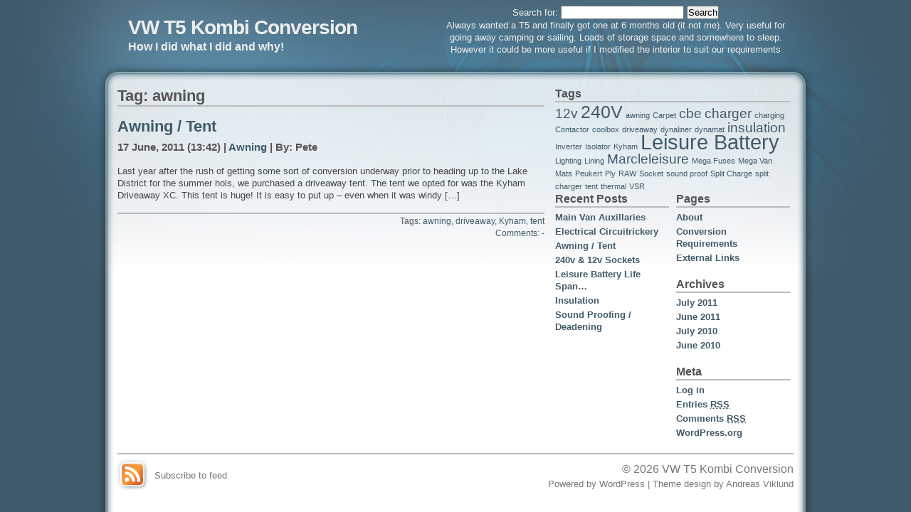

--- FILE ---
content_type: text/html; charset=UTF-8
request_url: http://t5conversion.petelindley.me.uk/tag/awning-2/
body_size: 19558
content:
<!DOCTYPE html PUBLIC "-//W3C//DTD XHTML 1.0 Strict//EN" "http://www.w3.org/TR/xhtml1/DTD/xhtml1-strict.dtd">
<html xmlns="http://www.w3.org/1999/xhtml" xml:lang="en" lang="en">
<head>
<meta http-equiv="content-type" content="text/html; charset=UTF-8" />
<meta name="description" content="VW T5 Kombi Conversion - How I did what I did and why!" />
<meta name="keywords" content="" />
<link rel="stylesheet" type="text/css" href="http://t5conversion.petelindley.me.uk/wp-content/themes/daleri-sweet/style.css" />
<link rel="alternate" type="application/rss+xml" title="RSS 2.0" href="http://t5conversion.petelindley.me.uk/feed/" />
<link rel="alternate" type="text/xml" title="RSS .92" href="http://t5conversion.petelindley.me.uk/feed/rss/" />
<link rel="alternate" type="application/atom+xml" title="Atom 0.3" href="http://t5conversion.petelindley.me.uk/feed/atom/" />
<link rel="pingback" href="http://t5conversion.petelindley.me.uk/xmlrpc.php" />
<title>VW T5 Kombi Conversion &raquo; awning</title>
<link rel='dns-prefetch' href='//s.w.org' />
<link rel="alternate" type="application/rss+xml" title="VW T5 Kombi Conversion &raquo; awning Tag Feed" href="http://t5conversion.petelindley.me.uk/tag/awning-2/feed/" />
		<script type="text/javascript">
			window._wpemojiSettings = {"baseUrl":"https:\/\/s.w.org\/images\/core\/emoji\/11\/72x72\/","ext":".png","svgUrl":"https:\/\/s.w.org\/images\/core\/emoji\/11\/svg\/","svgExt":".svg","source":{"concatemoji":"http:\/\/t5conversion.petelindley.me.uk\/wp-includes\/js\/wp-emoji-release.min.js?ver=4.9.26"}};
			!function(e,a,t){var n,r,o,i=a.createElement("canvas"),p=i.getContext&&i.getContext("2d");function s(e,t){var a=String.fromCharCode;p.clearRect(0,0,i.width,i.height),p.fillText(a.apply(this,e),0,0);e=i.toDataURL();return p.clearRect(0,0,i.width,i.height),p.fillText(a.apply(this,t),0,0),e===i.toDataURL()}function c(e){var t=a.createElement("script");t.src=e,t.defer=t.type="text/javascript",a.getElementsByTagName("head")[0].appendChild(t)}for(o=Array("flag","emoji"),t.supports={everything:!0,everythingExceptFlag:!0},r=0;r<o.length;r++)t.supports[o[r]]=function(e){if(!p||!p.fillText)return!1;switch(p.textBaseline="top",p.font="600 32px Arial",e){case"flag":return s([55356,56826,55356,56819],[55356,56826,8203,55356,56819])?!1:!s([55356,57332,56128,56423,56128,56418,56128,56421,56128,56430,56128,56423,56128,56447],[55356,57332,8203,56128,56423,8203,56128,56418,8203,56128,56421,8203,56128,56430,8203,56128,56423,8203,56128,56447]);case"emoji":return!s([55358,56760,9792,65039],[55358,56760,8203,9792,65039])}return!1}(o[r]),t.supports.everything=t.supports.everything&&t.supports[o[r]],"flag"!==o[r]&&(t.supports.everythingExceptFlag=t.supports.everythingExceptFlag&&t.supports[o[r]]);t.supports.everythingExceptFlag=t.supports.everythingExceptFlag&&!t.supports.flag,t.DOMReady=!1,t.readyCallback=function(){t.DOMReady=!0},t.supports.everything||(n=function(){t.readyCallback()},a.addEventListener?(a.addEventListener("DOMContentLoaded",n,!1),e.addEventListener("load",n,!1)):(e.attachEvent("onload",n),a.attachEvent("onreadystatechange",function(){"complete"===a.readyState&&t.readyCallback()})),(n=t.source||{}).concatemoji?c(n.concatemoji):n.wpemoji&&n.twemoji&&(c(n.twemoji),c(n.wpemoji)))}(window,document,window._wpemojiSettings);
		</script>
		<style type="text/css">
img.wp-smiley,
img.emoji {
	display: inline !important;
	border: none !important;
	box-shadow: none !important;
	height: 1em !important;
	width: 1em !important;
	margin: 0 .07em !important;
	vertical-align: -0.1em !important;
	background: none !important;
	padding: 0 !important;
}
</style>
<link rel='stylesheet' id='bawlb3_css-css'  href='http://t5conversion.petelindley.me.uk/wp-content/plugins/lightbox-3/Themes/Black/lightbox.css?ver=4.9.26' type='text/css' media='all' />
<script type='text/javascript' src='https://ajax.googleapis.com/ajax/libs/prototype/1.7.1.0/prototype.js?ver=1.7.1'></script>
<script type='text/javascript' src='https://ajax.googleapis.com/ajax/libs/scriptaculous/1.9.0/scriptaculous.js?ver=1.9.0'></script>
<script type='text/javascript' src='https://ajax.googleapis.com/ajax/libs/scriptaculous/1.9.0/effects.js?ver=1.9.0'></script>
<script type='text/javascript' src='http://t5conversion.petelindley.me.uk/wp-content/plugins/lightbox-3/lightbox-resize.js?ver=1.8'></script>
<script type='text/javascript' src='http://t5conversion.petelindley.me.uk/wp-includes/js/jquery/jquery.js?ver=1.12.4'></script>
<script type='text/javascript' src='http://t5conversion.petelindley.me.uk/wp-includes/js/jquery/jquery-migrate.min.js?ver=1.4.1'></script>
<link rel='https://api.w.org/' href='http://t5conversion.petelindley.me.uk/wp-json/' />
<link rel="EditURI" type="application/rsd+xml" title="RSD" href="http://t5conversion.petelindley.me.uk/xmlrpc.php?rsd" />
<link rel="wlwmanifest" type="application/wlwmanifest+xml" href="http://t5conversion.petelindley.me.uk/wp-includes/wlwmanifest.xml" /> 
<meta name="generator" content="WordPress 4.9.26" />

	<!-- begin gallery scripts -->
    <link rel="stylesheet" href="http://t5conversion.petelindley.me.uk/wp-content/plugins/featured-content-gallery/css/jd.gallery.css.php" type="text/css" media="screen" charset="utf-8"/>
	<link rel="stylesheet" href="http://t5conversion.petelindley.me.uk/wp-content/plugins/featured-content-gallery/css/jd.gallery.css" type="text/css" media="screen" charset="utf-8"/>
	<script type="text/javascript" src="http://t5conversion.petelindley.me.uk/wp-content/plugins/featured-content-gallery/scripts/mootools.v1.11.js"></script>
	<script type="text/javascript" src="http://t5conversion.petelindley.me.uk/wp-content/plugins/featured-content-gallery/scripts/jd.gallery.js.php"></script>
	<script type="text/javascript" src="http://t5conversion.petelindley.me.uk/wp-content/plugins/featured-content-gallery/scripts/jd.gallery.transitions.js"></script>
	<!-- end gallery scripts -->
<!-- <meta name="NextGEN" version="2.2.54" /> -->
			<link rel="stylesheet" type="text/css" media="all" href="http://t5conversion.petelindley.me.uk/wp-content/plugins/runkeeper-fitness-feed/rk_style.css"><script type="text/javascript" src="http://t5conversion.petelindley.me.uk/wp-content/plugins/si-captcha-for-wordpress/captcha/si_captcha.js?ver=1768852485"></script>
<!-- begin SI CAPTCHA Anti-Spam - login/register form style -->
<style type="text/css">
.si_captcha_small { width:175px; height:45px; padding-top:10px; padding-bottom:10px; }
.si_captcha_large { width:250px; height:60px; padding-top:10px; padding-bottom:10px; }
img#si_image_com { border-style:none; margin:0; padding-right:5px; float:left; }
img#si_image_reg { border-style:none; margin:0; padding-right:5px; float:left; }
img#si_image_log { border-style:none; margin:0; padding-right:5px; float:left; }
img#si_image_side_login { border-style:none; margin:0; padding-right:5px; float:left; }
img#si_image_checkout { border-style:none; margin:0; padding-right:5px; float:left; }
img#si_image_jetpack { border-style:none; margin:0; padding-right:5px; float:left; }
img#si_image_bbpress_topic { border-style:none; margin:0; padding-right:5px; float:left; }
.si_captcha_refresh { border-style:none; margin:0; vertical-align:bottom; }
div#si_captcha_input { display:block; padding-top:15px; padding-bottom:5px; }
label#si_captcha_code_label { margin:0; }
input#si_captcha_code_input { width:65px; }
p#si_captcha_code_p { clear: left; padding-top:10px; }
.si-captcha-jetpack-error { color:#DC3232; }
</style>
<!-- end SI CAPTCHA Anti-Spam - login/register form style -->
</head>

<body>
<div id="bodyinner">
<div id="sitewidth">

<div id="top">
<div id="topleft">
<h1><a href="http://t5conversion.petelindley.me.uk">VW T5 Kombi Conversion</a></h1>
<p><strong>How I did what I did and why!</strong></p>
<p class="hide">Skip to: <a accesskey="1" href="#content">Content</a> | <a accesskey="2" href="#sidebar">Sidebar</a> | <a accesskey="3" href="#footer">Footer</a></p>
</div>
<div id="topright">
<div id="search-3" class="widget_search"><form role="search" method="get" id="searchform" class="searchform" action="http://t5conversion.petelindley.me.uk/">
				<div>
					<label class="screen-reader-text" for="s">Search for:</label>
					<input type="text" value="" name="s" id="s" />
					<input type="submit" id="searchsubmit" value="Search" />
				</div>
			</form></div><div id="text-3" class="widget_text"><strong>Introduction</strong> 			<div class="textwidget">Always wanted a T5 and finally got one at 6 months old (it not me). Very useful for going away camping or sailing. Loads of storage space and somewhere to sleep. However it could be more useful if I modified the interior to suit our requirements</div>
		</div> 
</div>

</div>

<div id="wrap">
<div id="content">

<h2 class="archiveheader">Tag: awning</h2>

<div class="post">
<h2><a href="http://t5conversion.petelindley.me.uk/2011/06/17/awning-tent/" title="Awning / Tent">Awning / Tent</a></h2>
<p class="timestamp"><strong>17 June, 2011 (13:42) | <a href="http://t5conversion.petelindley.me.uk/category/awning/" rel="category tag">Awning</a> | By: Pete</strong></p>

<div class="contenttext">
<p>Last year after the rush of getting some sort of conversion underway prior to heading up to the Lake District for the summer hols, we purchased a driveaway tent. The tent we opted for was the Kyham Driveaway XC. This tent is huge! It is easy to put up &#8211; even when it was windy [&hellip;]</p>
</div>

<p class="postmeta">Tags: <a href="http://t5conversion.petelindley.me.uk/tag/awning-2/" rel="tag">awning</a>, <a href="http://t5conversion.petelindley.me.uk/tag/driveaway/" rel="tag">driveaway</a>, <a href="http://t5conversion.petelindley.me.uk/tag/kyham/" rel="tag">Kyham</a>, <a href="http://t5conversion.petelindley.me.uk/tag/tent/" rel="tag">tent</a><br /><a href="http://t5conversion.petelindley.me.uk/2011/06/17/awning-tent/#respond">Comments: -</a></p>
</div>



<div class="postpagesnav">
<div class="older"></div>
<div class="newer"></div>
<br class="clear" />
</div>


</div>

<div id="sidebar">
<div id="tag_cloud-2" class="widget_tag_cloud"><h2>Tags</h2><div class="tagcloud"><a href="http://t5conversion.petelindley.me.uk/tag/12v/" class="tag-cloud-link tag-link-5 tag-link-position-1" style="font-size: 14.3pt;" aria-label="12v (2 items)">12v</a>
<a href="http://t5conversion.petelindley.me.uk/tag/240v/" class="tag-cloud-link tag-link-6 tag-link-position-2" style="font-size: 18.5pt;" aria-label="240V (3 items)">240V</a>
<a href="http://t5conversion.petelindley.me.uk/tag/awning-2/" class="tag-cloud-link tag-link-33 tag-link-position-3" style="font-size: 8pt;" aria-label="awning (1 item)">awning</a>
<a href="http://t5conversion.petelindley.me.uk/tag/carpet/" class="tag-cloud-link tag-link-7 tag-link-position-4" style="font-size: 8pt;" aria-label="Carpet (1 item)">Carpet</a>
<a href="http://t5conversion.petelindley.me.uk/tag/cbe/" class="tag-cloud-link tag-link-8 tag-link-position-5" style="font-size: 14.3pt;" aria-label="cbe (2 items)">cbe</a>
<a href="http://t5conversion.petelindley.me.uk/tag/charger/" class="tag-cloud-link tag-link-9 tag-link-position-6" style="font-size: 14.3pt;" aria-label="charger (2 items)">charger</a>
<a href="http://t5conversion.petelindley.me.uk/tag/charging/" class="tag-cloud-link tag-link-10 tag-link-position-7" style="font-size: 8pt;" aria-label="charging (1 item)">charging</a>
<a href="http://t5conversion.petelindley.me.uk/tag/contactor/" class="tag-cloud-link tag-link-34 tag-link-position-8" style="font-size: 8pt;" aria-label="Contactor (1 item)">Contactor</a>
<a href="http://t5conversion.petelindley.me.uk/tag/coolbox/" class="tag-cloud-link tag-link-11 tag-link-position-9" style="font-size: 8pt;" aria-label="coolbox (1 item)">coolbox</a>
<a href="http://t5conversion.petelindley.me.uk/tag/driveaway/" class="tag-cloud-link tag-link-31 tag-link-position-10" style="font-size: 8pt;" aria-label="driveaway (1 item)">driveaway</a>
<a href="http://t5conversion.petelindley.me.uk/tag/dynaliner/" class="tag-cloud-link tag-link-12 tag-link-position-11" style="font-size: 8pt;" aria-label="dynaliner (1 item)">dynaliner</a>
<a href="http://t5conversion.petelindley.me.uk/tag/dynamat/" class="tag-cloud-link tag-link-13 tag-link-position-12" style="font-size: 8pt;" aria-label="dynamat (1 item)">dynamat</a>
<a href="http://t5conversion.petelindley.me.uk/tag/insulation/" class="tag-cloud-link tag-link-14 tag-link-position-13" style="font-size: 14.3pt;" aria-label="insulation (2 items)">insulation</a>
<a href="http://t5conversion.petelindley.me.uk/tag/inverter/" class="tag-cloud-link tag-link-35 tag-link-position-14" style="font-size: 8pt;" aria-label="Inverter (1 item)">Inverter</a>
<a href="http://t5conversion.petelindley.me.uk/tag/isolator/" class="tag-cloud-link tag-link-15 tag-link-position-15" style="font-size: 8pt;" aria-label="Isolator (1 item)">Isolator</a>
<a href="http://t5conversion.petelindley.me.uk/tag/kyham/" class="tag-cloud-link tag-link-30 tag-link-position-16" style="font-size: 8pt;" aria-label="Kyham (1 item)">Kyham</a>
<a href="http://t5conversion.petelindley.me.uk/tag/leisure-battery/" class="tag-cloud-link tag-link-16 tag-link-position-17" style="font-size: 22pt;" aria-label="Leisure Battery (4 items)">Leisure Battery</a>
<a href="http://t5conversion.petelindley.me.uk/tag/lighting/" class="tag-cloud-link tag-link-36 tag-link-position-18" style="font-size: 8pt;" aria-label="Lighting (1 item)">Lighting</a>
<a href="http://t5conversion.petelindley.me.uk/tag/lining/" class="tag-cloud-link tag-link-37 tag-link-position-19" style="font-size: 8pt;" aria-label="Lining (1 item)">Lining</a>
<a href="http://t5conversion.petelindley.me.uk/tag/marcleleisure/" class="tag-cloud-link tag-link-17 tag-link-position-20" style="font-size: 14.3pt;" aria-label="Marcleleisure (2 items)">Marcleleisure</a>
<a href="http://t5conversion.petelindley.me.uk/tag/mega-fuses/" class="tag-cloud-link tag-link-18 tag-link-position-21" style="font-size: 8pt;" aria-label="Mega Fuses (1 item)">Mega Fuses</a>
<a href="http://t5conversion.petelindley.me.uk/tag/mega-van-mats/" class="tag-cloud-link tag-link-19 tag-link-position-22" style="font-size: 8pt;" aria-label="Mega Van Mats (1 item)">Mega Van Mats</a>
<a href="http://t5conversion.petelindley.me.uk/tag/peukert/" class="tag-cloud-link tag-link-20 tag-link-position-23" style="font-size: 8pt;" aria-label="Peukert (1 item)">Peukert</a>
<a href="http://t5conversion.petelindley.me.uk/tag/ply/" class="tag-cloud-link tag-link-21 tag-link-position-24" style="font-size: 8pt;" aria-label="Ply (1 item)">Ply</a>
<a href="http://t5conversion.petelindley.me.uk/tag/raw/" class="tag-cloud-link tag-link-22 tag-link-position-25" style="font-size: 8pt;" aria-label="RAW (1 item)">RAW</a>
<a href="http://t5conversion.petelindley.me.uk/tag/socket/" class="tag-cloud-link tag-link-23 tag-link-position-26" style="font-size: 8pt;" aria-label="Socket (1 item)">Socket</a>
<a href="http://t5conversion.petelindley.me.uk/tag/sound-proof/" class="tag-cloud-link tag-link-24 tag-link-position-27" style="font-size: 8pt;" aria-label="sound proof (1 item)">sound proof</a>
<a href="http://t5conversion.petelindley.me.uk/tag/split-charge/" class="tag-cloud-link tag-link-25 tag-link-position-28" style="font-size: 8pt;" aria-label="Split Charge (1 item)">Split Charge</a>
<a href="http://t5conversion.petelindley.me.uk/tag/split-charger/" class="tag-cloud-link tag-link-26 tag-link-position-29" style="font-size: 8pt;" aria-label="split charger (1 item)">split charger</a>
<a href="http://t5conversion.petelindley.me.uk/tag/tent/" class="tag-cloud-link tag-link-32 tag-link-position-30" style="font-size: 8pt;" aria-label="tent (1 item)">tent</a>
<a href="http://t5conversion.petelindley.me.uk/tag/thermal/" class="tag-cloud-link tag-link-27 tag-link-position-31" style="font-size: 8pt;" aria-label="thermal (1 item)">thermal</a>
<a href="http://t5conversion.petelindley.me.uk/tag/vsr/" class="tag-cloud-link tag-link-28 tag-link-position-32" style="font-size: 8pt;" aria-label="VSR (1 item)">VSR</a></div>
</div>
<div class="left">
		<div id="recent-posts-3" class="widget_recent_entries">		<h2>Recent Posts</h2>		<ul>
											<li>
					<a href="http://t5conversion.petelindley.me.uk/2011/07/04/main-van-auxillaries/">Main Van Auxillaries</a>
									</li>
											<li>
					<a href="http://t5conversion.petelindley.me.uk/2011/06/17/electrical-circuitrickery/">Electrical Circuitrickery</a>
									</li>
											<li>
					<a href="http://t5conversion.petelindley.me.uk/2011/06/17/awning-tent/">Awning / Tent</a>
									</li>
											<li>
					<a href="http://t5conversion.petelindley.me.uk/2010/07/28/240v-12v-sockets/">240v &amp; 12v Sockets</a>
									</li>
											<li>
					<a href="http://t5conversion.petelindley.me.uk/2010/07/15/leisure-battery-life-span/">Leisure Battery Life Span&#8230;</a>
									</li>
											<li>
					<a href="http://t5conversion.petelindley.me.uk/2010/07/15/insulation/">Insulation</a>
									</li>
											<li>
					<a href="http://t5conversion.petelindley.me.uk/2010/07/14/sound-proofing-deadening-insulation/">Sound Proofing / Deadening</a>
									</li>
					</ul>
		</div></div>

<div class="right">
<div id="pages-2" class="widget_pages"><h2>Pages</h2>		<ul>
			<li class="page_item page-item-2"><a href="http://t5conversion.petelindley.me.uk/about/">About</a></li>
<li class="page_item page-item-195"><a href="http://t5conversion.petelindley.me.uk/about-2/">Conversion Requirements</a></li>
<li class="page_item page-item-38"><a href="http://t5conversion.petelindley.me.uk/external-links/">External Links</a></li>
		</ul>
		</div><div id="archives-3" class="widget_archive"><h2>Archives</h2>		<ul>
			<li><a href='http://t5conversion.petelindley.me.uk/2011/07/'>July 2011</a></li>
	<li><a href='http://t5conversion.petelindley.me.uk/2011/06/'>June 2011</a></li>
	<li><a href='http://t5conversion.petelindley.me.uk/2010/07/'>July 2010</a></li>
	<li><a href='http://t5conversion.petelindley.me.uk/2010/06/'>June 2010</a></li>
		</ul>
		</div><div id="meta-2" class="widget_meta"><h2>Meta</h2>			<ul>
						<li><a href="http://t5conversion.petelindley.me.uk/wp-login.php">Log in</a></li>
			<li><a href="http://t5conversion.petelindley.me.uk/feed/">Entries <abbr title="Really Simple Syndication">RSS</abbr></a></li>
			<li><a href="http://t5conversion.petelindley.me.uk/comments/feed/">Comments <abbr title="Really Simple Syndication">RSS</abbr></a></li>
			<li><a href="https://wordpress.org/" title="Powered by WordPress, state-of-the-art semantic personal publishing platform.">WordPress.org</a></li>			</ul>
			</div>
</div>

<br class="clear" />
</div><div id="footer">
<div class="splitleft">
<p><a class="feedlink" href="http://t5conversion.petelindley.me.uk/feed/">Subscribe to feed</a></p>
</div>

<div class="splitright">
<p><span class="credits">&copy; 2026 <a href="http://t5conversion.petelindley.me.uk">VW T5 Kombi Conversion</a></span><br />Powered by <a href="http://wordpress.org/">WordPress</a> | <a href="http://andreasviklund.com/wordpress-themes/" title="WordPress theme design">Theme design</a> by <a href="http://andreasviklund.com/">Andreas Viklund</a></p>
<p class="hide clear"><a href="#top">Top of page</a></p>
</div>
</div>

<!-- ngg_resource_manager_marker --><script type='text/javascript' src='http://t5conversion.petelindley.me.uk/wp-includes/js/wp-embed.min.js?ver=4.9.26'></script>

</div>
</div>
<hr class="clear" />
</div>
</body>
</html>

--- FILE ---
content_type: text/css
request_url: http://t5conversion.petelindley.me.uk/wp-content/plugins/runkeeper-fitness-feed/rk_style.css
body_size: 13484
content:
/*  --------------- Start Small Styles --------------- */

.rk-wdgt-wpr-small {
	font-family: 'Helvetica Neue', Helvetica, Arial, Verdana, Tahoma, sans-serif;
	width: 150px;
	height: auto;
	margin: 0px;
}

.rk-wdgt-wpr-small .rk-logo {
	width: 150px;
	height: 27px;
	background-image: url("images/smallLogo.png");
}

.rk-wdgt-wpr-small h1 {
	font-size: 13px;
	font-style: normal;
	font-weight: bold;
	color: #111;
	background-color: #FFF;
	margin: 0px;
	padding: 7px 0px;
	text-align: center;
	border-bottom: 1px solid #EEE;
	border-left: 1px solid #999;
	border-right: 1px solid #999;
}

.rk-wdgt-wpr-small .fitness-feed {
	background-color: #FFF;
	border-left: 1px solid #999;
	border-right: 1px solid #999;
	height: auto;
	padding: 7px 0px;
}

.rk-wdgt-wpr-small .major-feed {
	padding-bottom: 10px;
	border-bottom: 1px solid #EEE;
}

.rk-wdgt-wpr-small .fitness-feed hr {
	margin: 0px;
}

.rk-wdgt-wpr-small .fitness-feed p {
	font-size: 12px;
	font-style: normal;
	font-weight: normal;
	color: #666;
	line-height: 11px;
	padding-left: 10px;
}

.rk-wdgt-wpr-small .date {
	background-image: url("images/smallLatest.png");
	background-repeat: no-repeat;
	font-size: 9px;
	font-style: normal;
	font-weight: normal;
	color: #666;
	margin-left: 6px;
	height: 15px;
	padding-top: 1px;
	padding-left: 54px;
}

.rk-wdgt-wpr-small .latest {
	text-align: center;
	padding-bottom: 4px;
}

.rk-wdgt-wpr-small .latest a {
	font-size: 12px;
	font-style: normal;
	font-weight: bold;
	color: #2A5DB0;
}

.rk-wdgt-wpr-small .latest a:hover {
	color: #1C4381;
}

.rk-wdgt-wpr-small .activity {
	width: 130px;
	height: 46px;
	background-image: url("images/small-stats-bg.png");
	background-color: transparent;
	margin: 0 auto;
}

.rk-wdgt-wpr-small .activity-reflection {
	width: 130px;
	height: 46px;
	background-image: url("images/small-stats-reflection.png");
	background-color: transparent;
	margin: 0 auto;
	z-index: 10;
	vertical-align: baseline;
	position: absolute;
}

.rk-wdgt-wpr-small .distance {
	width: 50px;
}

.rk-wdgt-wpr-small .duration {
	width: 50px;
}

.rk-wdgt-wpr-small .distance, .rk-wdgt-wpr-small .duration {
	height: 36px;
	padding: 5px 7px;
	background-image: none;
	background-color: transparent;
	background-clip: border-box;
	background-origin: padding-box;
	margin: 0;
	vertical-align: middle;
	text-align: center;
	float: left;
}

.rk-wdgt-wpr-small .divider {
	width: 1px;
	height: 46px;
	background-image: url("images/small-stats-divider.png");
	background-color: transparent;
	background-clip: border-box;
	background-origin: padding-box;
	margin: 0;
	vertical-align: baseline;
	float: left;
}

.rk-wdgt-wpr-small .label, .rk-wdgt-wpr-small .unit {
	color: #FFF;
	font-size: 9px;
	font-style: normal;
	font-weight: normal;
	height: 10px;
	line-height: 10px;
	margin: 0;
	outline-color: white;
	outline-style: none;
	outline-width: 0px;
	padding: 0px;
	text-align: center;
	text-shadow: #333 1px 1px 2px;
	vertical-align: baseline;
	text-align: center;
	width: 50px;
}

.rk-wdgt-wpr-small .result {
	color: #FFF;
	font-size: 13px;
	font-style: normal;
	font-weight: bold;
	height: 13px;
	line-height: 13px;
	margin: 2px 0px;
	outline-color: white;
	outline-style: none;
	outline-width: 0px;
	padding: 0px;
	text-align: center;
	text-shadow: #333 2px 2px 4px;
	vertical-align: baseline;
	width: auto;
}

.rk-wdgt-wpr-small .minor-type {
	font-size: 9px;
	font-style: normal;
	font-weight: normal;
	color: #666;
	text-align: center;
	padding: 3px 0px;
}

.rk-wdgt-wpr-small .minor-type a {
	font-size: 11px;
	font-style: normal;
	font-weight: bold;
	color: #2A5DB0;
	margin-right: 5px;
}

.rk-wdgt-wpr-small .minor-type a:hover {
	color: #1C4381;
}

.rk-wdgt-wpr-small .minor-feed {
	width: 130;
	height: 30px;
	margin: 0 auto;
	border-bottom: 1px solid #EEE;
}

.rk-wdgt-wpr-small .minor-result-km {
	width: 54px;
}

.rk-wdgt-wpr-small .minor-result-time {
	width: 72px;
}

.rk-wdgt-wpr-small .minor-result-km, .rk-wdgt-wpr-small .minor-result-time {
	height: auto;
	padding: 2px 5px;
	background-image: none;
	background-color: transparent;
	background-clip: border-box;
	background-origin: padding-box;
	margin: 0;
	vertical-align: middle;
	text-align: center;
	float: left;
	font-size: 9px;
	font-style: normal;
	font-weight: normal;
	color: #666;
}

.rk-wdgt-wpr-small .rk-footer {
	width: 150px
	height: 18px;
	background-color: #666;
	border-bottom-left-radius: 10px;
	border-bottom-right-radius: 10px;
}

/*  --------------- End Small Styles --------------- */



/*  --------------- Start Medium Styles --------------- */

.rk-wdgt-wpr-medium {
	font-family: 'Helvetica Neue', Helvetica, Arial, Verdana, Tahoma, sans-serif;
	width: 200px;
	height: auto;
	margin: 0px;
}

.rk-wdgt-wpr-medium .rk-logo {
	width: 200px;
	height: 36px;
	background-image: url("images/mediumLogo.png");
}

.rk-wdgt-wpr-medium h1 {
	font-size: 16px;
	font-style: normal;
	font-weight: bold;
	color: #111;
	background-color: #FFF;
	margin: 0px;
	padding: 10px 0px;
	text-align: center;
	border-bottom: 1px solid #EEE;
	border-left: 1px solid #999;
	border-right: 1px solid #999;
}

.rk-wdgt-wpr-medium .fitness-feed {
	background-color: #FFF;
	border-left: 1px solid #999;
	border-right: 1px solid #999;
	height: auto;
	padding: 10px 0px;
}

.rk-wdgt-wpr-medium .major-feed {
	padding-bottom: 10px;
	border-bottom: 1px solid #EEE;
}

.rk-wdgt-wpr-medium .fitness-feed hr {
	margin: 0px;
}

.rk-wdgt-wpr-medium .fitness-feed p {
	font-size: 12px;
	font-style: normal;
	font-weight: normal;
	color: #666;
	line-height: 11px;
	padding-left: 10px;
}

.rk-wdgt-wpr-medium .date {
	background-image: url("images/latest.png");
	background-repeat: no-repeat;
	font-size: 12px;
	font-style: normal;
	font-weight: bold;
	color: #666;
	margin-left: 9px;
	height: 19px;
	padding-top: 1px;
	padding-left: 65px;
}

.rk-wdgt-wpr-medium .latest {
	text-align: center;
	padding-bottom: 7px;
}

.rk-wdgt-wpr-medium .latest a {
	font-size: 15px;
	font-style: normal;
	font-weight: bold;
	color: #2A5DB0;
}

.rk-wdgt-wpr-medium .latest a:hover {
	color: #1C4381;
}

.rk-wdgt-wpr-medium .activity {
	width: 180px;
	height: 64px;
	background-image: url("images/stats-bg.png");
	background-color: transparent;
	margin: 0 auto;
}

.rk-wdgt-wpr-medium .activity-reflection {
	width: 180px;
	height: 64px;
	background-image: url("images/stats-reflection.png");
	background-color: transparent;
	margin: 0 auto;
	z-index: 10;
	vertical-align: baseline;
	position: absolute;
}

.rk-wdgt-wpr-medium .distance {
	width: 59px;
}

.rk-wdgt-wpr-medium .duration {
	width: 60px;
}

.rk-wdgt-wpr-medium .distance, .rk-wdgt-wpr-medium .duration {
	height: 54px;
	padding: 5px 15px;
	background-image: none;
	background-color: transparent;
	background-clip: border-box;
	background-origin: padding-box;
	margin: 0;
	vertical-align: middle;
	text-align: center;
	float: left;
}

.rk-wdgt-wpr-medium .divider {
	width: 1px;
	height: 64px;
	background-image: url("images/stats-divider.png");
	background-color: transparent;
	background-clip: border-box;
	background-origin: padding-box;
	margin: 0;
	vertical-align: baseline;
	float: left;
}

.rk-wdgt-wpr-medium .label, .rk-wdgt-wpr-medium .unit {
	color: #FFF;
	font-size: 10px;
	font-style: normal;
	font-weight: normal;
	height: 10px;
	line-height: 10px;
	margin: 0;
	outline-color: white;
	outline-style: none;
	outline-width: 0px;
	padding: 0px;
	text-align: center;
	text-shadow: #333 1px 1px 2px;
	vertical-align: baseline;
	text-align: center;
	width: 59px;
}

.rk-wdgt-wpr-medium .result {
	color: #FFF;
	font-size: 18px;
	font-style: normal;
	font-weight: bold;
	height: 24px;
	line-height: 24px;
	margin: 3px 0px;
	outline-color: white;
	outline-style: none;
	outline-width: 0px;
	padding: 0px;
	text-align: center;
	text-shadow: #333 2px 2px 4px;
	vertical-align: baseline;
	width: auto;
}

.rk-wdgt-wpr-medium .minor-type {
	font-size: 10px;
	font-style: normal;
	font-weight: normal;
	color: #666;
	text-align: center;
	padding: 3px 0px;
}

.rk-wdgt-wpr-medium .minor-type a {
	font-size: 13px;
	font-style: normal;
	font-weight: bold;
	color: #2A5DB0;
	margin-right: 5px;
}

.rk-wdgt-wpr-medium .minor-type a:hover {
	color: #1C4381;
}

.rk-wdgt-wpr-medium .minor-feed {
	width: 180;
	height: 40px;
	margin: 0 auto;
	border-bottom: 1px solid #EEE;
}

.rk-wdgt-wpr-medium .minor-result-km {
	width: 60px;
}

.rk-wdgt-wpr-medium .minor-result-time {
	width: 98px;
}

.rk-wdgt-wpr-medium .minor-result-km, .rk-wdgt-wpr-medium .minor-result-time {
	height: auto;
	padding: 2px 10px;
	background-image: none;
	background-color: transparent;
	background-clip: border-box;
	background-origin: padding-box;
	margin: 0;
	vertical-align: middle;
	text-align: center;
	float: left;
	font-size: 12px;
	font-style: normal;
	font-weight: normal;
	color: #666;
}

.rk-wdgt-wpr-medium .rk-footer {
	width: 200px;
	height: 18px;
	background-color: #666;
	border-bottom-left-radius: 10px;
	border-bottom-right-radius: 10px;
}

/*  --------------- End Medium Styles --------------- */



/*  --------------- Large Small Styles --------------- */

.rk-wdgt-wpr-large {
	font-family: 'Helvetica Neue', Helvetica, Arial, Verdana, Tahoma, sans-serif;
	width: 250px;
	height: auto;
	margin: 0px;
}

.rk-wdgt-wpr-large .rk-logo {
	width: 250px;
	height: 45px;
	background-image: url("images/largeLogo.png");
}

.rk-wdgt-wpr-large h1 {
	font-size: 20px;
	font-style: normal;
	font-weight: bold;
	color: #111;
	background-color: #FFF;
	margin: 0px;
	padding: 10px 0px;
	text-align: center;
	border-bottom: 1px solid #EEE;
	border-left: 1px solid #999;
	border-right: 1px solid #999;
}

.rk-wdgt-wpr-large .fitness-feed {
	background-color: #FFF;
	border-left: 1px solid #999;
	border-right: 1px solid #999;
	height: auto;
	padding: 10px 0px;
}

.rk-wdgt-wpr-large .major-feed {
	padding-bottom: 10px;
	border-bottom: 1px solid #EEE;
}

.rk-wdgt-wpr-large .fitness-feed hr {
	margin: 0px;
}

.rk-wdgt-wpr-large .fitness-feed p {
	font-size: 12px;
	font-style: normal;
	font-weight: normal;
	color: #666;
	line-height: 11px;
	padding-left: 10px;
}

.rk-wdgt-wpr-large .date {
	background-image: url("images/latest.png");
	background-repeat: no-repeat;
	font-size: 14px;
	font-style: normal;
	font-weight: bold;
	color: #666;
	margin-left: 20px;
	height: 19px;
	padding-left: 65px;
}

.rk-wdgt-wpr-large .latest {
	text-align: center;
	padding: 5px 0px 11px 0px;
}

.rk-wdgt-wpr-large .latest a {
	font-size: 18px;
	font-style: normal;
	font-weight: bold;
	color: #2A5DB0;
}

.rk-wdgt-wpr-large .latest a:hover {
	color: #1C4381;
}

.rk-wdgt-wpr-large .activity {
	width: 230px;
	height: 82px;
	background-image: url("images/large-stats-bg.png");
	background-color: transparent;
	margin: 0 auto;
}

.rk-wdgt-wpr-large .activity-reflection {
	width: 230px;
	height: 82px;
	background-image: url("images/large-stats-reflection.png");
	background-color: transparent;
	margin: 0 auto;
	z-index: 10;
	vertical-align: baseline;
	position: absolute;
}

.rk-wdgt-wpr-large .distance {
	width: 84px;
}

.rk-wdgt-wpr-large .duration {
	width: 85px;
}

.rk-wdgt-wpr-large .distance, .rk-wdgt-wpr-large .duration {
	height: 54px;
	padding: 5px 15px;
	background-image: none;
	background-color: transparent;
	background-clip: border-box;
	background-origin: padding-box;
	margin: 0;
	vertical-align: middle;
	text-align: center;
	float: left;
}

.rk-wdgt-wpr-large .divider {
	width: 1px;
	height: 82px;
	background-image: url("images/large-stats-divider.png");
	background-color: transparent;
	background-clip: border-box;
	background-origin: padding-box;
	margin: 0;
	vertical-align: baseline;
	float: left;
}

.rk-wdgt-wpr-large .label, .rk-wdgt-wpr-large .unit {
	color: #FFF;
	font-size: 13px;
	font-style: normal;
	font-weight: normal;
	height: 10px;
	line-height: 10px;
	margin: 3px 0px;
	outline-color: white;
	outline-style: none;
	outline-width: 0px;
	padding: 0px;
	text-align: center;
	text-shadow: #333 1px 1px 2px;
	vertical-align: baseline;
	text-align: center;
	width: auto;
}

.rk-wdgt-wpr-large .result {
	color: #FFF;
	font-size: 22px;
	font-style: normal;
	font-weight: bold;
	height: 24px;
	line-height: 24px;
	margin: 9px 0px;
	outline-color: white;
	outline-style: none;
	outline-width: 0px;
	padding: 0px;
	text-align: center;
	text-shadow: #333 2px 2px 4px;
	vertical-align: baseline;
	width: auto;
}

.rk-wdgt-wpr-large .minor-type {
	font-size: 12px;
	font-style: normal;
	font-weight: normal;
	color: #666;
	text-align: center;
	padding: 3px 0px;
}

.rk-wdgt-wpr-large .minor-type a {
	font-size: 15px;
	font-style: normal;
	font-weight: bold;
	color: #2A5DB0;
	margin-right: 20px;
}

.rk-wdgt-wpr-large .minor-type a:hover {
	color: #1C4381;
}

.rk-wdgt-wpr-large .minor-feed {
	width: auto;
	height: 50px;
	margin: 0 auto;
	border-bottom: 1px solid #EEE;
}

.rk-wdgt-wpr-large .minor-result-km {
	width: 85px;
}

.rk-wdgt-wpr-large .minor-result-time {
	width: 120px;
}

.rk-wdgt-wpr-large .minor-result-km, .rk-wdgt-wpr-large .minor-result-time {
	height: auto;
	padding: 2px 10px;
	background-image: none;
	background-color: transparent;
	background-clip: border-box;
	background-origin: padding-box;
	margin: 0;
	vertical-align: middle;
	text-align: center;
	float: left;
	font-size: 14px;
	font-style: normal;
	font-weight: normal;
	color: #666;
}

.rk-wdgt-wpr-large .rk-footer {
	width: 250px;
	height: 18px;
	background-color: #666;
	border-bottom-left-radius: 10px;
	border-bottom-right-radius: 10px;
}

/*  --------------- Large Small Styles --------------- */